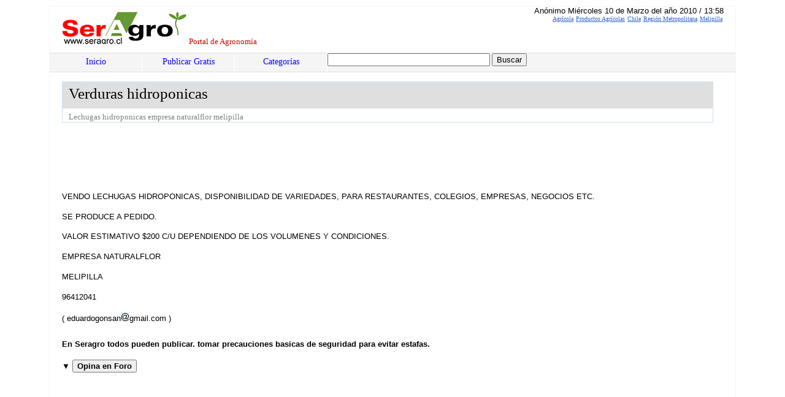

--- FILE ---
content_type: text/html
request_url: https://seragro.cl/?a=5940
body_size: 9357
content:
<!DOCTYPE html PUBLIC "-//W3C//DTD XHTML 1.0 Transitional//EN" "http://www.w3.org/TR/xhtml1/DTD/xhtml1-transitional.dtd">

<html xmlns="http://www.w3.org/1999/xhtml" dir="ltr">

<head><meta http-equiv="Content-Type" content="text/html"; charset="utf-8">





<title>

Verduras hidroponicas Lechugas hidroponicas empresa naturalflor melipilla<table width="60%"  border="0" cellspacing="2" cellpadding="2">
  <tr>
    <td valign=top align=left>
<script async src="//pagead2.googlesyndication.com/pagead/js/adsbygoogle.js"></script>
<!-- seragro big -->
<ins class="adsbygoogle"
     style="display:inline-block;width:336px;height:280px"
     data-ad-client="ca-pub-4807788658101506"
     data-ad-slot="3296735676"></ins>
<script>
(adsbygoogle = window.adsbygoogle || []).push({});
</script>
</td>
<td valign=top align=left>
<script async src="//pagead2.googlesyndication.com/pagead/js/adsbygoogle.js"></script>
<!-- seragro big -->
<ins class="adsbygoogle"
     style="display:inline-block;width:336px;height:280px"
     data-ad-client="ca-pub-4807788658101506"
     data-ad-slot="3296735676"></ins>
<script>
(adsbygoogle = window.adsbygoogle || []).push({});
</script>
</td>
  </tr>
</table>
</title>

<link rel="stylesheet" href="style.css" type="text/css" media="screen" />

<link rel="shortcut icon" href="/favicon.ico" type="image/x-icon" />


<script language="JavaScript" src="ingresar_opinion.js"></script>


<!--  codigo anuncio automatico 2019  -->

<script async src="//pagead2.googlesyndication.com/pagead/js/adsbygoogle.js"></script>
<script>
     (adsbygoogle = window.adsbygoogle || []).push({
          google_ad_client: "ca-pub-4807788658101506",
          enable_page_level_ads: true
     });
</script>
<!-- fin anuncio automatico -->
 </head>

<body>



<!-- header -->

<div id="header">

    	<div id="logo">

        <a href="https://seragro.cl"><img src='0.gif' border='0'></a>

        Portal de Agronomía</div>



    <div id="menu">

        	<ul>



<li><a href="https://seragro.cl">Inicio</a></li>



<li><a rel="nofollow" href='https://seragro.cl/Sistema_Administracion_Rie.cl/intranet.php?categoria=2&amp;libre_acceso=1' title='Publicar Avisos'>Publicar Gratis</a></li><li><a href='https://seragro.cl/?cat=1' title='Categor&iacute;as'>Categor&iacute;as</a></li>




<form action="http://www.google.cl/cse" id="cse-search-box">

  <div>

    <input type="hidden" name="cx" value="partner-pub-4807788658101506:2cjcy1jg5j8" />

    <input type="hidden" name="ie" value="ISO-8859-1" />

    <input type="text" name="q" size="31" />

    <input type="submit" name="sa" value="Buscar" />

  </div>

</form>

<script type="text/javascript" src="http://www.google.cl/cse/brand?form=cse-search-box&amp;lang=es"></script>







            </ul>


    </div>

</div>



	



<div id="main">










	<div id="text" style='width:95%;'>



<div class="caja_titulo"><div class="titulo_anuncio">Verduras hidroponicas</div><div class="s_a_l">Lechugas hidroponicas empresa naturalflor melipilla<br /><span class="et_l2"><a href="?t1=5">Agr&iacute;cola</a><a href="?t2=31">Productos Agr&iacute;colas</a><a href="?p=1">Chile</a><a href="?r=113">Región Metropolitana</a><a href="?z=1130048">Melipilla</a></div><div class="e_l2">Anónimo  Miércoles 10 de Marzo del año 2010 / 13:58</div></span></div><script async src='//pagead2.googlesyndication.com/pagead/js/adsbygoogle.js'></script>
<!-- agro largo -->
<ins class='adsbygoogle'
     style='display:inline-block;width:728px;height:90px'
     data-ad-client='ca-pub-4807788658101506'
     data-ad-slot='6967958079'></ins>
<script>
(adsbygoogle = window.adsbygoogle || []).push({});
</script><p>VENDO LECHUGAS HIDROPONICAS, DISPONIBILIDAD DE VARIEDADES, PARA RESTAURANTES, COLEGIOS, EMPRESAS, NEGOCIOS ETC.</p><p>SE PRODUCE A PEDIDO.</p><p>VALOR ESTIMATIVO $200 C/U DEPENDIENDO DE LOS VOLUMENES Y CONDICIONES.</p><p>EMPRESA NATURALFLOR</p><p>MELIPILLA</p><p>96412041</p> ( eduardogonsan<img src=imagenes/em.gif>gmail.com )<br><br>
<!-- Go to www.addthis.com/dashboard to customize your tools -->
<script type='text/javascript' src='//s7.addthis.com/js/300/addthis_widget.js#pubid=ra-5527ee011d893eec' async='async'></script>


<p><b>En Seragro todos pueden publicar. tomar precauciones basicas de seguridad para evitar estafas.</b></p>&#9660; <a href="ingresar_opinion.php?ec=f22622b&ok=1&id=13755887"  target="abajo2"  onclick='javascript:activa(1)'><button><b>Opina en Foro</b></button></a><div id="sectionforo"><form method="post" action="ingresar_opinion.php?a=5940&tp=1&id=13755887" name="isc"><div class="comment-list" id="formforo" style="visibility:hidden;display:none"><ol><li id="c_"><div class="top">
			<p><b>nombre</b> <input TYPE="text" name="nombre" size="8" maxlength="15"> &nbsp; <b>mail</b> <input TYPE="text" name="emilio" size="14" maxlength="25"><span class="grav"><img src='imagenes/cara.gif' height='42' width='42' /></span>
			</p>
		</div>
		<div class="body">
				 
				  <textarea name="comentario" onKeyDown="cuenta()" onKeyUp="cuenta()" maxlength="1000"></textarea>
				<input type="button"  onClick='mensaje(isc)' value="Ingresar Opini&oacute;n">
				<input readonly type="text" name=caracteres size=2 value=0> M�ximo 1000 car�cteres
		         </div></li></ol></div></form><div id='adsense' style='float:left;margin-top:10px'><script async src='//pagead2.googlesyndication.com/pagead/js/adsbygoogle.js'></script>
<!-- agro largo -->
<ins class='adsbygoogle'
     style='display:inline-block;width:728px;height:90px'
     data-ad-client='ca-pub-4807788658101506'
     data-ad-slot='6967958079'></ins>
<script>
(adsbygoogle = window.adsbygoogle || []).push({});
</script></div></div><iframe src="ingresar_opinion.php" width="1" height="1" frameborder=0 name="abajo2"></iframe>
<div id="sectionforo">&nbsp;1..1 de 1 Opiniones<br><br><div class="comment-list" id="comments"><ol></ol></div><br><font size=1 face=verdana><b><font size=2>P�gina [1]</font></b><br></font><div id='adsense' style='float:left;margin-top:10px'><script async src='//pagead2.googlesyndication.com/pagead/js/adsbygoogle.js'></script>
<!-- agro largo -->
<ins class='adsbygoogle'
     style='display:inline-block;width:728px;height:90px'
     data-ad-client='ca-pub-4807788658101506'
     data-ad-slot='6967958079'></ins>
<script>
(adsbygoogle = window.adsbygoogle || []).push({});
</script></div></div><br><br>

<h2>Ultimos Comentarios</h2><div id='relac'><h2><u>Avisos Relacionados</u></h2><ul><li class='lt2'><a href="?a=7853">Bandejas Almacigueras Usadas</a></li><li class='lt2'><a href="?a=7851">Bandejas De Aislapol Almacigueras Usadas</a></li><li class='lt2'><a href="?a=7849">Plantas De Moras Chester ,cherokke</a></li><li class='lt2'><a href="?a=7848">Venta De Frutos Secos De Exportaci&oacute;n</a></li><li class='lt2'><a href="?a=7846">Enfardadora Case 8545</a></li><li class='lt2'><a href="?a=7839">Control Biologico De Vertebrados Con Aves Rapaces Adiestradas</a></li><li class='lt2'><a href="?a=7834">Avena Forrajera Venta De Avena</a></li><li class='lt2'><a href="?a=7833">Arandanos Iqf</a></li><li class='lt2'><a href="?a=7829">Viveros Comalle</a></li><li class='lt2'><a href="?a=7828">Plantas Nogal Injertadas Variedad Chandler </a></li><li class='lt2'><a href="?a=7827">Anclas Para Parronales</a></li><li class='lt2'><a href="?a=7823">Pasas De Uva Flame Sin Pepa, Del Valle Del Elqui</a></li><li class='lt2'><a href="?a=7822">Pasas De Uva De Exportaci&oacute;n Temp 2011-2012</a></li><li class='lt2'><a href="?a=7816">Vendo Acciones De Agua</a></li><li class='lt2'><a href="?a=7815">Vivero San Gabriel Patrones Libres Sin Injertos</a></li><li class='lt2'><a href="?a=7813">Compro Papas Por Mayor</a></li><li class='lt2'><a href="?a=7808">Maiz En Grano</a></li><li class='lt2'><a href="?a=7805">Vendo Beterragas Al Kilo O Por Unidad.</a></li><li class='lt2'><a href="?a=7801">Le&ntilde;a De Eucaliptus En Rancagua 85 Pesos El Kilo</a></li><li class='lt2'><a href="?a=7795">Venta De Coligues En Limache</a></li></ul></div><br /><br />	



	</div>





</div>

<!-- end main -->



<!-- footer -->

<div id="footer">

    <div id="left_footer">

Seragro.cl
<script>
  (function(i,s,o,g,r,a,m){i['GoogleAnalyticsObject']=r;i[r]=i[r]||function(){
  (i[r].q=i[r].q||[]).push(arguments)},i[r].l=1*new Date();a=s.createElement(o),
  m=s.getElementsByTagName(o)[0];a.async=1;a.src=g;m.parentNode.insertBefore(a,m)
  })(window,document,'script','//www.google-analytics.com/analytics.js','ga');

  ga('create', 'UA-722896-4', 'auto');
  ga('send', 'pageview');

</script>
<!--
##<script src="http://www.google-analytics.com/urchin.js" type="text/javascript">
#</script>
#<script type="text/javascript">
#_uacct = "UA-722896-4";
#urchinTracker();
#</script>
#-->
    </div>

    <div id="right_footer">



    Powered by <a href="http://rie.cl/">Rie.cl 2010</a> &nbsp;|&nbsp; 

    <!-- Please do not change or delete this link. Read the license! Thanks. :-) -->

    Design by <a href="http://www.realitysoftware.ca" title="Website Design">Reality Software</a>

    </div>



</div>

</body>

</html>

--- FILE ---
content_type: text/html; charset=utf-8
request_url: https://www.google.com/recaptcha/api2/aframe
body_size: 268
content:
<!DOCTYPE HTML><html><head><meta http-equiv="content-type" content="text/html; charset=UTF-8"></head><body><script nonce="9AdzGqmAUNl-O5z7ymGhIA">/** Anti-fraud and anti-abuse applications only. See google.com/recaptcha */ try{var clients={'sodar':'https://pagead2.googlesyndication.com/pagead/sodar?'};window.addEventListener("message",function(a){try{if(a.source===window.parent){var b=JSON.parse(a.data);var c=clients[b['id']];if(c){var d=document.createElement('img');d.src=c+b['params']+'&rc='+(localStorage.getItem("rc::a")?sessionStorage.getItem("rc::b"):"");window.document.body.appendChild(d);sessionStorage.setItem("rc::e",parseInt(sessionStorage.getItem("rc::e")||0)+1);localStorage.setItem("rc::h",'1768936511064');}}}catch(b){}});window.parent.postMessage("_grecaptcha_ready", "*");}catch(b){}</script></body></html>

--- FILE ---
content_type: text/css
request_url: https://seragro.cl/style.css
body_size: 6396
content:

body { margin:10px 80px; font-size:0.8em; font-family: "Trebuchet MS", Arial; border:1px solid #f5f5f5; }
#header { height:50px;background:#ffffff;}
#logo { font-family:verdana;padding:7px 0 0 20px;  color:#cf0000;}
#logo a{ color:#0000ff; text-decoration:none; font-weight:normal; font-size:30px;margin-bottom:10px;}
#logo a:hover{ color:#cf0000;}

#menu {font-family:verdana; background:#f5f5f5;height:30px; border-bottom:1px solid #dfdfdf; border-top:1px solid #dfdfdf;margin-top:10px;}
#menu ul { margin:0; padding:0;}
#menu ul li{ display:inline-block; float:left; width:150px; list-style:none; text-align:center;border-right:1px solid #ffffff; }
#menu a { display:block; float:left; width:150px; color:#0000ff;height:30px; font-size:14px;font-weight:normal; text-decoration:none; 
padding-top:6px; }
#menu a:hover{text-decoration:underline;}


#text {width:500px; margin:10px 10px 10px 20px;overflow:hidden;}

#text h1 { margin: 20px 0 20px 0; font-size:1.8em; color:#000000; font-weight:normal;}
#text h2 { margin: 20px 0 0 0; font-size:1.8em; color:#000000;}
#text h2 a { color:#000000; text-decoration: none;}
#text h2 a:hover { color:#018BC1;}
#text h3 { margin: 20px 0 0 0;  font-size:1.2em; color:#000000;}
#text p { padding:0 0 5px 0;}
#text ul li {list-style:none; margin-left: 0px; padding-left:20px; background:url(imagenes/li.gif) no-repeat 0px 7px;}
#text ol li { margin-left: 20px;}

#sidebar { float:right; width:215px; padding: 0 20px 0 10px; margin:0px;}

#sidebar h2 { margin: 25px 0 2px 0; font-size:1.5em; color:#1B1D1E; font-weight:normal;}
#sidebar ul { margin: 0px; padding: 0px;}
#sidebar li {padding-left:13px;font-size:13px;background:url(p.png) no-repeat left top;list-style-type:none;s}
#sidebar .lt2{margin-left:10px; list-style-type:none;background:url(p.png) no-repeat left center;}
#sidebar a{font-family:verdana; color:#0000ce;text-decoration:none}
#sidebar a:hover{color:#cf0000;text-decoration:underline}

#relac { float:left; width:100%; padding:0px;margin-bottom:40px;}
#relac .lt2{margin-left:-30px;list-style-type:none;background:url(p.png) no-repeat left center;}
#relac a{font-family:verdana; color:#0000ce;text-decoration:none}
#relac a:hover{color:#cf0000;text-decoration:underline}

.comentario { width:100%; padding:0px;margin-top:10px;}
.comentario  p{ padding:0px;margin:0px;color:#000000;font-size:10px}

.r1{font-size:9px;}
.r2{font-size:9.5px;}
.r3{font-size:10px;}
.r4{font-size:10.5px;}
.r5{font-size:11px;}
.r6{font-size:11.5px;}
.r7{font-size:12px;}
.r8{font-size:12.5px;}
.r9{font-size:13.5px;}
.r10{font-size:13.5px;}
.r11{font-size:14px;}
.r12{font-size:14.5px;}
.r13{font-size:15px;}
.r14{font-size:15.5px;}
.r15{font-size:16px;}
.r16{font-size:16.5px;}
.r17{font-size:17px;}
.r18{font-size:17.5px;}
.r19{font-size:18px;}
.r20{font-size:18.5px;}
.r21{font-size:19px;}
.r22{font-size:19.5px;}
.r23{font-size:20px;}
.r24{font-size:20.5px;}
.r25{font-size:21px;}
.r26{font-size:21.5px;}
.r27{font-size:22px;}
.r28{font-size:22.5px;}
.r29{font-size:23px;}
.r30{font-size:23.5px;}
.r31{font-size:24px;}
.r32{font-size:24.5px;}
.r33{font-size:25px;}
.r34{font-size:25.5px;}
.r35{font-size:26px;}


#main { float:left; background:#fffFFF;width:100%;}
#footer {background: #f5f5f5; height:102px; clear:both;  }
#left_footer { float:left; padding:40px 0 0 30px; color:#000000; font-size:12px;}
#left_footer a { color:#0000ce;}
#left_footer a:hover { text-decoration:none;}
#right_footer { float:right;  padding:40px 30px 0 0; color:#000000;  font-size:12px; text-align:right;}
#right_footer a { color:#0000ce;}
#right_footer a:hover { text-decoration:none;}



/*rie*/

.yt{height:90px;width:120px;float:left;padding:1px 1px 1px 1px;margin:0 5px 0 0px;border:1px solid #999999;background-color:#F3F7FB;-moz-border-radius:5px;-webkit-border-radius:5px;}








.caja_listado {padding:0px;margin-bottom:30px;border:1px solid #CDDFEF;background-color:#ffffff;}
.caja_titulo {margin-bottom:10px;border:1px solid #CDDFEF;background-color:#ffffff;}
.titulo_anuncio {padding:5px 10px 10px 10px;border-bottom:1px solid #f5f5f5;font-family:verdana;font-size:25px;background:#dfdfdf;}



.t_a_l {padding:5px 10px 10px 10px;border-bottom:1px solid #f5f5f5;font-family:verdana;font-size:20px;}
.t_a_l a{color:#0000ce;text-decoration:underline;}
.t_a_l a:hover{color:#000000;text-decoration:none;}


.s_a_l {font-family:verdana;color:#808080;font-size:13px;padding-left:10px;padding-top:5px;background-color:#ffffff;}
.s_a_l a{color:#3366cc;font-size:10px;text-decoration:underline;margin:2px;}
.s_a_l a:hover{color:#ff5a00;font-size:10px;text-decoration:none;}


.et_l {
line-height:20px;
margin-left:-2px;
font-size:10px;
}


.e_l {
color:#99BEDF;
font-size:10px;
letter-spacing:1px;
padding-left:10px;
padding-top:1px;
}

.e_l {
color:#99BEDF;
font-size:10px;
letter-spacing:1px;
padding-left:10px;
padding-top:1px;
}

.e_l2 {
position:absolute;
top:10px;
right:100px;
}

.et_l2 {
position:absolute;
top:25px;
right:100px;
}


.caja_paginas a{
padding:4px;
border:1px solid #245EDC;
background-color:#EAF4FF;
margin:2px;
text-decoration:none;
color:#0000ce;
}

.caja_paginas a:hover{
background-color:#245EDC;
padding:4px;
border:1px solid #000000;
margin:2px;
text-decoration:none;
color:#ffffff;
}


/*foro*/
#sectionforo {
	margin:10px 0px 0px 0px;
	float:left;
	width:100%;
	padding:0px 0px 0px 0px;
}


.grav{position:absolute;top:0;right:0;}
.comment-list ol{margin:0 0 0;padding:0;color:#333;font:1.1em/2em Arial,Verdana,Arial,sans-serif;list-style-type:none;}
.comment-list ol .body p{line-height:1.5em;margin-left:14px;}
.comment-list ol li{margin:1.3em 0;}
.comment-list ol li{padding:1px 20px 13px 20px;line-height:1.6em;border:1px solid #CDDFEF;background-color:#F3F7FB;-moz-border-radius:5px;-webkit-border-radius:5px;margin:9px 0 0 0em;position:relative;}
.comment-list ol .bottom .comment{border:0;background-color:transparent;width:auto;text-align:right;}
.comment-list ol .top{height:36px;padding:3px 15px 3px 10px;margin:0 -19px 0 -20px;background-color:#E4ECF6;border-bottom:2px solid #fff;}

.comment-list ol .top p{color:#000000;padding:3px 15px 3px 22px;margin:0;}
.comment-list li .body{padding-bottom:1px;}
.comment-list textarea{height:80px;width:360px;}
.comment-list select{font-size:15px;}
.fecha{position:absolute;top:23px;left:34px;font-size:10px;color:#777777}


--- FILE ---
content_type: text/plain
request_url: https://www.google-analytics.com/j/collect?v=1&_v=j102&a=307400685&t=pageview&_s=1&dl=https%3A%2F%2Fseragro.cl%2F%3Fa%3D5940&ul=en-us%40posix&dt=Verduras%20hidroponicas%20Lechugas%20hidroponicas%20empresa%20naturalflor%20melipilla%3Ctable%20width%3D%2260%25%22%20border%3D%220%22%20cellspacing%3D%222%22%20cellpadding%3D%222%22%3E%20%3Ctr%3E%20%3Ctd%20valign%3Dtop%20align%3Dleft%3E%20%3Cscript%20async%20src%3D%22%2F%2Fpagead2.googlesyndication.com%2Fpagead%2Fjs%2Fadsbygoogle.js%22%3E%3C%2Fscript%3E%20%3C!--%20seragro%20big%20--%3E%20%3Cins%20class%3D%22adsbygoogle%22%20style%3D%22display%3Ainline-block%3Bwidth%3A336px%3Bheight%3A280px%22%20data-ad-client%3D%22ca-pub-4807788658101506%22%20data-ad-slot%3D%223296735676%22%3E%3C%2Fins%3E%20%3Cscript%3E%20(adsbygoogle%20%3D%20window.adsbygoogle%20%7C%7C%20%5B%5D).push(%7B%7D)%3B%20%3C%2Fscript%3E%20%3C%2Ftd%3E%20%3Ctd%20valign%3Dtop%20align%3Dleft%3E%20%3Cscript%20async%20src%3D%22%2F%2Fpagead2.googlesyndication.com%2Fpagead%2Fjs%2Fadsbygoogle.js%22%3E%3C%2Fscript%3E%20%3C!--%20seragro%20big%20--%3E%20%3Cins%20class%3D%22adsbygoogle%22%20style%3D%22display%3Ainline-block%3Bwidth%3A336px%3Bheight%3A280px%22%20data-ad-client%3D%22ca-pub-4807788658101506%22%20data-ad-slot%3D%223296735676%22%3E%3C%2Fins%3E%20%3Cscript%3E%20(adsbygoogle%20%3D%20window.adsbygoogle%20%7C%7C%20%5B%5D).push(%7B%7D)%3B%20%3C%2Fscript%3E%20%3C%2Ftd%3E%20%3C%2Ftr%3E%20%3C%2Ftable%3E&sr=1280x720&vp=1280x720&_u=IEBAAEABAAAAACAAI~&jid=1015506510&gjid=1669417370&cid=1705861388.1768936510&tid=UA-722896-4&_gid=26614063.1768936510&_r=1&_slc=1&z=2011781840
body_size: -449
content:
2,cG-9MHQYXTY6L

--- FILE ---
content_type: application/javascript
request_url: https://seragro.cl/ingresar_opinion.js
body_size: 3450
content:

//////////////////////////////////
function cuenta(){ textoArea = document.isc.comentario.value; numeroCaracteres = textoArea.length; inicioBlanco = /^ / 
  finBlanco = / $/
  variosBlancos = /[ ]+/g 
  textoArea = textoArea.replace(inicioBlanco,""); textoArea = textoArea.replace(finBlanco,""); textoArea = textoArea.replace(variosBlancos," "); inicioEnter = /^\n/ 
  finEnter = /\n$/
  variosEnter = /[\n]+/g 
  textoArea = textoArea.replace(inicioEnter,""); textoArea = textoArea.replace(finEnter,""); textoArea = textoArea.replace(variosEnter," "); textoAreaDividido = textoArea.split(" "); numeroPalabras = textoAreaDividido.length; tC = (numeroCaracteres==1)?" car�cter":" caracteres"; tP = (numeroPalabras==1)?" palabra":" palabras"; document.isc.caracteres.value=numeroCaracteres
  if(numeroCaracteres>1000){ alert ('Se permite un m�ximo de 1000 caracteres!!'); document.isc.comentario.value=textoArea.substring(0,1000); }}
////////////////////////////////
function Comprobarespacios(cadena){ var caracteres = " "; var i; var valido = false; for(i=0;i<cadena.length;i++){ if (caracteres.indexOf(cadena.charAt(i)) == -1){ valido = true; break; }}
    return valido; }

function Comprobarcontinuidad(cadena){ var caracteres = " "; var i; var k; var valido = true; limite = cadena.length - 101; for(k=0;k<(limite+1);k++){ for(i=k;i<(k+101);i++){ if (caracteres.indexOf(cadena.charAt(i)) !== -1){ valido = true; break; } else valido = false; }}
return valido; }

function contenido(isc){ if (isc.comentario.value == ""){ alert("Por favor Ingrese el contenido..."); isc.comentario.select(); }
    else if (!Comprobarespacios(isc.comentario.value)){ alert("Por favor Ingrese el contenido..."); isc.comentario.focus(); isc.comentario.select(); return (false); }
    		else if (!Comprobarcontinuidad(isc.comentario.value)){ alert("Por razones gr�ficas NO se pueden ingresar m�s de 100 caract�res seguidos."); isc.comentario.focus(); isc.comentario.select(); return (false); }
	else return (true); }

////////////////////////////////////////
function em_from(isc){ if (isc.emilio.value == ""){ alert("Ingrese su direcci�n de correo electr�nico."); isc.emilio.select(); }
    else if (!Comprobarespacios(isc.emilio.value)){ alert("Ingrese su direcci�n de correo electr�nico."); isc.emilio.focus(); isc.emilio.select(); return (false); }
	else 
	emai=isc.emilio.value; if(emai.indexOf('@',0)==-1 || emai.indexOf('; ',0)!=-1
	|| emai.indexOf(' ',0)!=-1 || emai.indexOf('/',0)!=-1
	|| emai.indexOf('; ',0)!=-1 || emai.indexOf('<',0)!=-1
	|| emai.indexOf('>',0)!=-1 || emai.indexOf('*',0)!=-1
	|| emai.indexOf('|',0)!=-1 || emai.indexOf('`',0)!=-1
	|| emai.indexOf('&',0)!=-1 || emai.indexOf('$',0)!=-1
	|| emai.indexOf('!',0)!=-1 || emai.indexOf('"',0)!=-1
	|| emai.indexOf(':',0)!=-1){ alert("Direcci�n de correo NO v�lida"); isc.emilio.focus(); isc.emilio.select(); return (false); }
	else return (true); }
	
function nombre(isc){ if (isc.nombre.value == ""){ alert("Ingrese su Nombre o Pseud�nimo."); isc.nombre.select(); }
    else if (!Comprobarespacios(isc.nombre.value)){ alert("Ingrese su Nombre o Pseud�nimo."); isc.nombre.focus(); isc.nombre.select();
	 return (false); }	else return (true); }
	

function mensaje(isc){if (!nombre(isc)) return; if (!em_from(isc)) return; if (!contenido(isc)) return; isc.submit(isc); }
////////////////////////

function activa(valor) {
	if (valor=='1'){
		document.getElementById('formforo').style.visibility='visible';
		document.getElementById('formforo').style.display='block';
				
	} 
}

